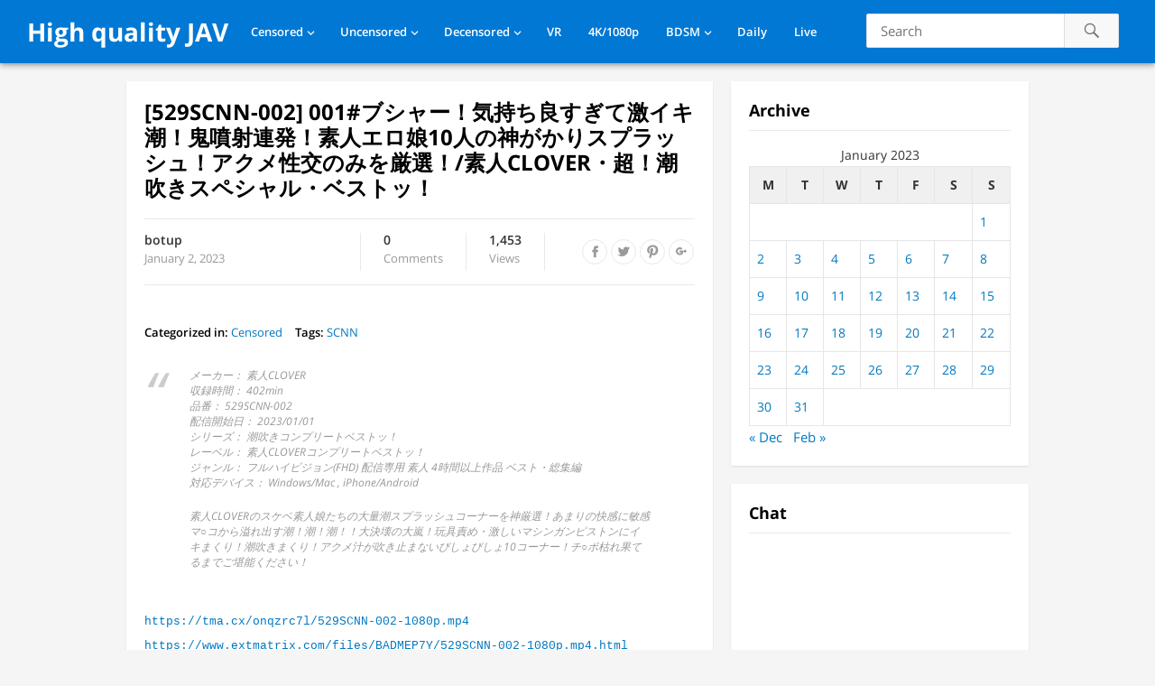

--- FILE ---
content_type: text/html; charset=UTF-8
request_url: https://javfree.me/319016/529scnn-002
body_size: 12150
content:
<!DOCTYPE html>
<html lang="en-US">
<head>
<meta charset="UTF-8">
<meta name="viewport" content="width=device-width, initial-scale=1">
<meta http-equiv="X-UA-Compatible" content="IE=edge">
<meta name="HandheldFriendly" content="true">
<link rel="profile" href="https://gmpg.org/xfn/11">
<!-- Manifest added by SuperPWA - Progressive Web Apps Plugin For WordPress -->
<link rel="manifest" href="/superpwa-manifest.json">
<meta name="theme-color" content="#D5E0EB">
<meta name="mobile-web-app-capable" content="yes">
<meta name="apple-touch-fullscreen" content="yes">
<meta name="apple-mobile-web-app-title" content="High quality JAV">
<meta name="application-name" content="High quality JAV">
<meta name="apple-mobile-web-app-capable" content="yes">
<meta name="apple-mobile-web-app-status-bar-style" content="default">
<link rel="apple-touch-icon"  href="https://javfree.me/icons/android-chrome-192x192.png">
<link rel="apple-touch-icon" sizes="192x192" href="https://javfree.me/icons/android-chrome-192x192.png">
<!-- / SuperPWA.com -->
<title>[529SCNN-002] 001#ブシャー！気持ち良すぎて激イキ潮！鬼噴射連発！素人エロ娘10人の神がかりスプラッシュ！アクメ性交のみを厳選！/素人CLOVER・超！潮吹きスペシャル・ベストッ！ &#8211; High quality JAV</title>
<meta name='robots' content='max-image-preview:large' />
<link rel="alternate" type="application/rss+xml" title="High quality JAV &raquo; Feed" href="https://javfree.me/feed" />
<link rel="alternate" type="application/rss+xml" title="High quality JAV &raquo; Comments Feed" href="https://javfree.me/comments/feed" />
<script type="text/javascript">
/* <![CDATA[ */
window._wpemojiSettings = {"baseUrl":"https:\/\/s.w.org\/images\/core\/emoji\/15.0.3\/72x72\/","ext":".png","svgUrl":"https:\/\/s.w.org\/images\/core\/emoji\/15.0.3\/svg\/","svgExt":".svg","source":{"concatemoji":"https:\/\/javfree.me\/wp-includes\/js\/wp-emoji-release.min.js?ver=6.7-beta1-59159"}};
/*! This file is auto-generated */
!function(i,n){var o,s,e;function c(e){try{var t={supportTests:e,timestamp:(new Date).valueOf()};sessionStorage.setItem(o,JSON.stringify(t))}catch(e){}}function p(e,t,n){e.clearRect(0,0,e.canvas.width,e.canvas.height),e.fillText(t,0,0);var t=new Uint32Array(e.getImageData(0,0,e.canvas.width,e.canvas.height).data),r=(e.clearRect(0,0,e.canvas.width,e.canvas.height),e.fillText(n,0,0),new Uint32Array(e.getImageData(0,0,e.canvas.width,e.canvas.height).data));return t.every(function(e,t){return e===r[t]})}function u(e,t,n){switch(t){case"flag":return n(e,"\ud83c\udff3\ufe0f\u200d\u26a7\ufe0f","\ud83c\udff3\ufe0f\u200b\u26a7\ufe0f")?!1:!n(e,"\ud83c\uddfa\ud83c\uddf3","\ud83c\uddfa\u200b\ud83c\uddf3")&&!n(e,"\ud83c\udff4\udb40\udc67\udb40\udc62\udb40\udc65\udb40\udc6e\udb40\udc67\udb40\udc7f","\ud83c\udff4\u200b\udb40\udc67\u200b\udb40\udc62\u200b\udb40\udc65\u200b\udb40\udc6e\u200b\udb40\udc67\u200b\udb40\udc7f");case"emoji":return!n(e,"\ud83d\udc26\u200d\u2b1b","\ud83d\udc26\u200b\u2b1b")}return!1}function f(e,t,n){var r="undefined"!=typeof WorkerGlobalScope&&self instanceof WorkerGlobalScope?new OffscreenCanvas(300,150):i.createElement("canvas"),a=r.getContext("2d",{willReadFrequently:!0}),o=(a.textBaseline="top",a.font="600 32px Arial",{});return e.forEach(function(e){o[e]=t(a,e,n)}),o}function t(e){var t=i.createElement("script");t.src=e,t.defer=!0,i.head.appendChild(t)}"undefined"!=typeof Promise&&(o="wpEmojiSettingsSupports",s=["flag","emoji"],n.supports={everything:!0,everythingExceptFlag:!0},e=new Promise(function(e){i.addEventListener("DOMContentLoaded",e,{once:!0})}),new Promise(function(t){var n=function(){try{var e=JSON.parse(sessionStorage.getItem(o));if("object"==typeof e&&"number"==typeof e.timestamp&&(new Date).valueOf()<e.timestamp+604800&&"object"==typeof e.supportTests)return e.supportTests}catch(e){}return null}();if(!n){if("undefined"!=typeof Worker&&"undefined"!=typeof OffscreenCanvas&&"undefined"!=typeof URL&&URL.createObjectURL&&"undefined"!=typeof Blob)try{var e="postMessage("+f.toString()+"("+[JSON.stringify(s),u.toString(),p.toString()].join(",")+"));",r=new Blob([e],{type:"text/javascript"}),a=new Worker(URL.createObjectURL(r),{name:"wpTestEmojiSupports"});return void(a.onmessage=function(e){c(n=e.data),a.terminate(),t(n)})}catch(e){}c(n=f(s,u,p))}t(n)}).then(function(e){for(var t in e)n.supports[t]=e[t],n.supports.everything=n.supports.everything&&n.supports[t],"flag"!==t&&(n.supports.everythingExceptFlag=n.supports.everythingExceptFlag&&n.supports[t]);n.supports.everythingExceptFlag=n.supports.everythingExceptFlag&&!n.supports.flag,n.DOMReady=!1,n.readyCallback=function(){n.DOMReady=!0}}).then(function(){return e}).then(function(){var e;n.supports.everything||(n.readyCallback(),(e=n.source||{}).concatemoji?t(e.concatemoji):e.wpemoji&&e.twemoji&&(t(e.twemoji),t(e.wpemoji)))}))}((window,document),window._wpemojiSettings);
/* ]]> */
</script>
<style id='wp-emoji-styles-inline-css' type='text/css'>

	img.wp-smiley, img.emoji {
		display: inline !important;
		border: none !important;
		box-shadow: none !important;
		height: 1em !important;
		width: 1em !important;
		margin: 0 0.07em !important;
		vertical-align: -0.1em !important;
		background: none !important;
		padding: 0 !important;
	}
</style>
<link rel='stylesheet' id='videonow_pro-style-css' href='https://javfree.me/wp-content/themes/videonow-web/style.css?ver=20180523' type='text/css' media='all' />
<link rel='stylesheet' id='genericons-style-css' href='https://javfree.me/wp-content/themes/videonow-web/genericons/genericons/genericons.css?ver=6.7-beta1-59159' type='text/css' media='all' />
<link rel='stylesheet' id='responsive-style-css' href='https://javfree.me/wp-content/themes/videonow-web/responsive.css?ver=20180323' type='text/css' media='all' />
<link rel='stylesheet' id='custom-css-css' href='https://javfree.me/wp-content/plugins/theme-customisations-master/custom/style.css?ver=6.7-beta1-59159' type='text/css' media='all' />
<script type="text/javascript" src="https://javfree.me/wp-includes/js/jquery/jquery.min.js?ver=3.7.1" id="jquery-core-js"></script>
<script type="text/javascript" src="https://javfree.me/wp-includes/js/jquery/jquery-migrate.min.js?ver=3.4.1" id="jquery-migrate-js"></script>
<link rel="https://api.w.org/" href="https://javfree.me/wp-json/" /><link rel="alternate" title="JSON" type="application/json" href="https://javfree.me/wp-json/wp/v2/posts/319016" />
<link rel="canonical" href="https://javfree.me/319016/529scnn-002" />
<link rel='shortlink' href='https://javfree.me/?p=319016' />
<link rel="alternate" title="oEmbed (JSON)" type="application/json+oembed" href="https://javfree.me/wp-json/oembed/1.0/embed?url=https%3A%2F%2Fjavfree.me%2F319016%2F529scnn-002" />
<link rel="alternate" title="oEmbed (XML)" type="text/xml+oembed" href="https://javfree.me/wp-json/oembed/1.0/embed?url=https%3A%2F%2Fjavfree.me%2F319016%2F529scnn-002&#038;format=xml" />
    <link rel="apple-touch-icon" sizes="60x60" href="/icons/apple-touch-icon-60x60.png">
    <link rel="apple-touch-icon" sizes="76x76" href="/icons/apple-touch-icon-76x76.png">
    <link rel="apple-touch-icon" sizes="120x120" href="/icons/apple-touch-icon-120x120.png">
    <link rel="apple-touch-icon" sizes="152x152" href="/icons/apple-touch-icon-152x152.png">
    <link rel="apple-touch-icon" sizes="180x180" href="/icons/apple-touch-icon-180x180.png">
    <link rel="apple-touch-startup-image" href="/icons/android-chrome-512x512.png">
    <meta name="apple-mobile-web-app-status-bar-style" content="black-translucent">

    <link rel="icon" type="image/png" sizes="192x192" href="/icons/android-chrome-192x192.png">
    <link rel="icon" type="image/png" sizes="144x144" href="/icons/android-chrome-144x144.png">
    <link rel="icon" type="image/png" sizes="96x96" href="/icons/android-chrome-96x96.png">
    <link rel="icon" type="image/png" sizes="48x48" href="/icons/android-chrome-48x48.png">
    <link rel="icon" type="image/png" sizes="32x32" href="/icons/favicon-32x32.png">
    <link rel="icon" type="image/png" sizes="16x16" href="/icons/favicon-16x16.png">

    <link rel="manifest" href="/icons/site.webmanifest">
    <link rel="mask-icon" href="/icons/safari-pinned-tab.svg" color="#5bbad5">
    <link rel="shortcut icon" href="/icons/favicon.ico">
    <meta name="msapplication-TileColor" content="#da532c">
    <meta name="msapplication-config" content="/icons/browserconfig.xml">
    <meta name="theme-color" content="#3b5998">
      <meta name="onesignal" content="wordpress-plugin"/>
            <script>

      window.OneSignal = window.OneSignal || [];

      OneSignal.push( function() {
        OneSignal.SERVICE_WORKER_UPDATER_PATH = "OneSignalSDKUpdaterWorker.js.php";
                      OneSignal.SERVICE_WORKER_PATH = "OneSignalSDKWorker.js.php";
                      OneSignal.SERVICE_WORKER_PARAM = { scope: "/" };
        OneSignal.setDefaultNotificationUrl("https://javfree.me");
        var oneSignal_options = {};
        window._oneSignalInitOptions = oneSignal_options;

        oneSignal_options['wordpress'] = true;
oneSignal_options['appId'] = 'c26c4a09-945a-46cc-ae2b-c78776173414';
oneSignal_options['allowLocalhostAsSecureOrigin'] = true;
oneSignal_options['welcomeNotification'] = { };
oneSignal_options['welcomeNotification']['disable'] = true;
oneSignal_options['path'] = "https://javfree.me/wp-content/plugins/onesignal-free-web-push-notifications/sdk_files/";
oneSignal_options['safari_web_id'] = "web.onesignal.auto.3a850f03-75f9-40a0-acb5-2bc8b318c823";
oneSignal_options['persistNotification'] = false;
oneSignal_options['promptOptions'] = { };
oneSignal_options['notifyButton'] = { };
oneSignal_options['notifyButton']['enable'] = true;
oneSignal_options['notifyButton']['position'] = 'bottom-right';
oneSignal_options['notifyButton']['theme'] = 'default';
oneSignal_options['notifyButton']['size'] = 'large';
oneSignal_options['notifyButton']['showCredit'] = false;
                OneSignal.init(window._oneSignalInitOptions);
                      });

      function documentInitOneSignal() {
        var oneSignal_elements = document.getElementsByClassName("OneSignal-prompt");

        var oneSignalLinkClickHandler = function(event) { OneSignal.push(['registerForPushNotifications']); event.preventDefault(); };        for(var i = 0; i < oneSignal_elements.length; i++)
          oneSignal_elements[i].addEventListener('click', oneSignalLinkClickHandler, false);
      }

      if (document.readyState === 'complete') {
           documentInitOneSignal();
      }
      else {
           window.addEventListener("load", function(event){
               documentInitOneSignal();
          });
      }
    </script>
</head>

<body class="post-template-default single single-post postid-319016 single-format-standard group-blog">
<div id="page" class="site">

	<header id="masthead" class="site-header fixed-header">

		<div class="site-branding">

			
			<div class="site-title">
				<h1><a href="https://javfree.me">High quality JAV</a></h1>
			</div><!-- .site-title -->

			
		</div><!-- .site-branding -->

		<nav id="primary-nav" class="main-navigation">

			<div class="menu-nav-container"><ul id="primary-menu" class="sf-menu"><li id="menu-item-114217" class="menu-item menu-item-type-taxonomy menu-item-object-category current-post-ancestor current-menu-parent current-post-parent menu-item-has-children menu-item-114217"><a href="https://javfree.me/category/mosaic" data-instant="true">Censored</a>
<ul class="sub-menu">
	<li id="menu-item-114286" class="menu-item menu-item-type-taxonomy menu-item-object-category menu-item-114286"><a href="https://javfree.me/category/mosaic/prestige-mosaic" data-instant="true">Prestige</a></li>
	<li id="menu-item-114283" class="menu-item menu-item-type-taxonomy menu-item-object-category menu-item-114283"><a href="https://javfree.me/category/mosaic/moodyz-mosaic" data-instant="true">Moodyz</a></li>
	<li id="menu-item-114285" class="menu-item menu-item-type-taxonomy menu-item-object-category menu-item-114285"><a href="https://javfree.me/category/mosaic/s1" data-instant="true">S1</a></li>
	<li id="menu-item-114284" class="menu-item menu-item-type-taxonomy menu-item-object-category menu-item-114284"><a href="https://javfree.me/category/mosaic/sod" data-instant="true">SOD</a></li>
	<li id="menu-item-115117" class="menu-item menu-item-type-taxonomy menu-item-object-category menu-item-115117"><a href="https://javfree.me/category/mosaic/fitch" data-instant="true">Fitch</a></li>
	<li id="menu-item-114287" class="menu-item menu-item-type-taxonomy menu-item-object-category menu-item-114287"><a href="https://javfree.me/category/mosaic/madonna" data-instant="true">Madonna</a></li>
	<li id="menu-item-115116" class="menu-item menu-item-type-taxonomy menu-item-object-category menu-item-115116"><a href="https://javfree.me/category/mosaic/maxing" data-instant="true">Maxing</a></li>
	<li id="menu-item-114265" class="menu-item menu-item-type-taxonomy menu-item-object-category menu-item-114265"><a href="https://javfree.me/category/mosaic/e-body" data-instant="true">E-Body</a></li>
	<li id="menu-item-114290" class="menu-item menu-item-type-taxonomy menu-item-object-category menu-item-114290"><a href="https://javfree.me/category/mosaic/ideapocket" data-instant="true">IdeaPocket</a></li>
	<li id="menu-item-117079" class="menu-item menu-item-type-taxonomy menu-item-object-category menu-item-117079"><a href="https://javfree.me/category/mosaic/venus" data-instant="true">VENUS</a></li>
</ul>
</li>
<li id="menu-item-114218" class="menu-item menu-item-type-taxonomy menu-item-object-category menu-item-has-children menu-item-114218"><a href="https://javfree.me/category/avi" data-instant="true">Uncensored</a>
<ul class="sub-menu">
	<li id="menu-item-228298" class="menu-item menu-item-type-taxonomy menu-item-object-category menu-item-228298"><a href="https://javfree.me/category/avi/fc2" data-instant="true">FC2</a></li>
	<li id="menu-item-114288" class="menu-item menu-item-type-taxonomy menu-item-object-category menu-item-114288"><a href="https://javfree.me/category/avi/caribbeancom" data-instant="true">Caribbeancom</a></li>
	<li id="menu-item-114289" class="menu-item menu-item-type-taxonomy menu-item-object-category menu-item-114289"><a href="https://javfree.me/category/avi/1pondo" data-instant="true">1pondo</a></li>
	<li id="menu-item-114522" class="menu-item menu-item-type-taxonomy menu-item-object-category menu-item-114522"><a href="https://javfree.me/category/avi/heyzo" data-instant="true">Heyzo</a></li>
	<li id="menu-item-114292" class="menu-item menu-item-type-taxonomy menu-item-object-category menu-item-114292"><a href="https://javfree.me/category/avi/10musume-avi" data-instant="true">10musume</a></li>
</ul>
</li>
<li id="menu-item-228902" class="menu-item menu-item-type-taxonomy menu-item-object-category menu-item-has-children menu-item-228902"><a href="https://javfree.me/category/demosaic" data-instant="true">Decensored</a>
<ul class="sub-menu">
	<li id="menu-item-228819" class="menu-item menu-item-type-taxonomy menu-item-object-category menu-item-228819"><a href="https://javfree.me/category/leaked" data-instant="true">Leaked</a></li>
</ul>
</li>
<li id="menu-item-227751" class="menu-item menu-item-type-taxonomy menu-item-object-category menu-item-227751"><a href="https://javfree.me/category/vr" data-instant="true">VR</a></li>
<li id="menu-item-114219" class="menu-item menu-item-type-taxonomy menu-item-object-category menu-item-114219"><a href="https://javfree.me/category/4k1080p" data-instant="true">4K/1080p</a></li>
<li id="menu-item-114253" class="menu-item menu-item-type-taxonomy menu-item-object-category menu-item-has-children menu-item-114253"><a href="https://javfree.me/category/sm" data-instant="true">BDSM</a>
<ul class="sub-menu">
	<li id="menu-item-114254" class="menu-item menu-item-type-taxonomy menu-item-object-category menu-item-114254"><a href="https://javfree.me/category/sm/art" data-instant="true">Art Video</a></li>
	<li id="menu-item-114255" class="menu-item menu-item-type-taxonomy menu-item-object-category menu-item-114255"><a href="https://javfree.me/category/sm/babyentertainment" data-instant="true">BabyEntertainment</a></li>
</ul>
</li>
<li id="menu-item-152391" class="menu-item menu-item-type-post_type menu-item-object-page menu-item-152391"><a href="https://javfree.me/daily-released" data-instant="true">Daily</a></li>
<li id="menu-item-323896" class="menu-item menu-item-type-custom menu-item-object-custom menu-item-323896"><a href="https://live.javfree.me/girls/asian" data-instant="true">Live</a></li>
</ul></div>
		</nav><!-- #primary-nav -->

		<div id="slick-mobile-menu"></div>		

		
			<span class="search-icon">
				<span class="genericon genericon-search"></span>
				<span class="genericon genericon-close"></span>			
			</span>
				
			<div class="header-search">
<form id="searchform" method="get"
      action="https://javfree.me/search/"
      onsubmit="event.preventDefault(); var q=this.querySelector('.search-input').value.trim(); if(q){ window.location.href='https://javfree.me/search/'+encodeURIComponent(q); }">
    <input type="search" name="s" class="search-input" placeholder="Search" autocomplete="off">
    <button type="submit" class="search-submit"><span class="genericon genericon-search"></span></button>
</form>
			</div><!-- .header-search -->

		
	</header><!-- #masthead -->

	
		<div id="start">
		</div>
		
	
	
	<div id="content" class="site-content clear">


	<div id="primary" class="content-area">
		<main id="main" class="site-main" >

		
<article id="post-319016" class="post-319016 post type-post status-publish format-standard hentry category-mosaic tag-scnn">
	<header class="entry-header">
		<h1 class="entry-title">[529SCNN-002] 001#ブシャー！気持ち良すぎて激イキ潮！鬼噴射連発！素人エロ娘10人の神がかりスプラッシュ！アクメ性交のみを厳選！/素人CLOVER・超！潮吹きスペシャル・ベストッ！</h1>
		<div class="entry-meta clear">

			<span class="post-author">
				<a href="https://javfree.me/author/botup"></a>
				<strong><a href="https://javfree.me/author/botup" title="Posts by botup" rel="author">botup</a></strong>
				January 2, 2023					
			</span><!-- .post-author -->

			<span class="post-comment">
				<a href="https://javfree.me/319016/529scnn-002#respond"><strong>0</strong>Comments</a>
			</span><!-- .post-comment -->

			<span class="post-view">
				<span class="view-count">1,451</span> Views			</span><!-- .post-view -->

			<span class="entry-share">
				<a class="icon-facebook" href="https://www.facebook.com/sharer/sharer.php?u=https%3A%2F%2Fjavfree.me%2F319016%2F529scnn-002" title="Share on Facebook" target="_blank"><span class="genericon genericon-facebook-alt"></span></a>
				<a class="icon-twitter" href="https://twitter.com/intent/tweet?text=%5B529SCNN-002%5D+001%23%E3%83%96%E3%82%B7%E3%83%A3%E3%83%BC%EF%BC%81%E6%B0%97%E6%8C%81%E3%81%A1%E8%89%AF%E3%81%99%E3%81%8E%E3%81%A6%E6%BF%80%E3%82%A4%E3%82%AD%E6%BD%AE%EF%BC%81%E9%AC%BC%E5%99%B4%E5%B0%84%E9%80%A3%E7%99%BA%EF%BC%81%E7%B4%A0%E4%BA%BA%E3%82%A8%E3%83%AD%E5%A8%9810%E4%BA%BA%E3%81%AE%E7%A5%9E%E3%81%8C%E3%81%8B%E3%82%8A%E3%82%B9%E3%83%97%E3%83%A9%E3%83%83%E3%82%B7%E3%83%A5%EF%BC%81%E3%82%A2%E3%82%AF%E3%83%A1%E6%80%A7%E4%BA%A4%E3%81%AE%E3%81%BF%E3%82%92%E5%8E%B3%E9%81%B8%EF%BC%81%2F%E7%B4%A0%E4%BA%BACLOVER%E3%83%BB%E8%B6%85%EF%BC%81%E6%BD%AE%E5%90%B9%E3%81%8D%E3%82%B9%E3%83%9A%E3%82%B7%E3%83%A3%E3%83%AB%E3%83%BB%E3%83%99%E3%82%B9%E3%83%88%E3%83%83%EF%BC%81&amp;url=https%3A%2F%2Fjavfree.me%2F319016%2F529scnn-002"  title="Share on Twitter" target="_blank"><span class="genericon genericon-twitter"></span></a>
				<a class="icon-pinterest" href="https://pinterest.com/pin/create/button/?url=https%3A%2F%2Fjavfree.me%2F319016%2F529scnn-002&amp;media=" title="Share on Pinterest" target="_blank"><span class="genericon genericon-pinterest"></span></a>
				<a class="icon-google-plus" href="https://plus.google.com/share?url=https%3A%2F%2Fjavfree.me%2F319016%2F529scnn-002" title="Share on Google+" target="_blank"><span class="genericon genericon-googleplus-alt"></span></a>
			</span><!-- .entry-share -->

		</div><!-- .entry-meta -->

			</header><!-- .entry-header -->
	<div class="addthis_inline_share_toolbox"></div><br />
	<div data-instant class="entry-tags">
		<span><strong>Categorized in:</strong> <a href="https://javfree.me/category/mosaic" rel="category tag">Censored</a></span>		<span><strong>Tags:</strong> <a href="https://javfree.me/tag/scnn" rel="tag">SCNN</a></span>	</div><!-- .entry-tags -->
	<br>
	<div class="entry-content">
		<blockquote><p>メーカー： 素人CLOVER<br />
収録時間： 402min<br />
品番： 529SCNN-002<br />
配信開始日： 2023/01/01<br />
シリーズ： 潮吹きコンプリートベストッ！<br />
レーベル： 素人CLOVERコンプリートベストッ！<br />
ジャンル： フルハイビジョン(FHD) 配信専用 素人 4時間以上作品 ベスト・総集編<br />
対応デバイス： Windows/Mac , iPhone/Android</p>
<p>素人CLOVERのスケベ素人娘たちの大量潮スプラッシュコーナーを神厳選！あまりの快感に敏感マ○コから溢れ出す潮！潮！潮！！大決壊の大嵐！玩具責め・激しいマシンガンピストンにイキまくり！潮吹きまくり！アクメ汁が吹き止まないびしょびしょ10コーナー！チ○ポ枯れ果てるまでご堪能ください！</p>
</blockquote>
<a href="https://tma.cx/onqzrc7l/529SCNN-002-1080p.mp4" target="_blank">https://tma.cx/onqzrc7l/529SCNN-002-1080p.mp4</a><br /><a href="https://www.extmatrix.com/files/BADMEP7Y/529SCNN-002-1080p.mp4.html" target="_blank">https://www.extmatrix.com/files/BADMEP7Y/529SCNN-002-1080p.mp4.html</a><br /><br />
<p><img decoding="async" src="https://cf.javfree.me/HLIC/529SCNN-002.jpg"><br />
<img decoding="async" src="https://cf.javfree.me/HLIC/529SCNN-002-1080p.jpeg"><br />
<img decoding="async" src="https://cf.javfree.me/HLIC/529SCNN-002-0.jpg"><br />
<img decoding="async" src="https://cf.javfree.me/HLIC/529SCNN-002-1.jpg"><br />
<img decoding="async" src="https://cf.javfree.me/HLIC/529SCNN-002-2.jpg"><br />
<img decoding="async" src="https://cf.javfree.me/HLIC/529SCNN-002-3.jpg"><br />
<img decoding="async" src="https://cf.javfree.me/HLIC/529SCNN-002-4.jpg"><br />
<img decoding="async" src="https://cf.javfree.me/HLIC/529SCNN-002-5.jpg"><br />
<img decoding="async" src="https://cf.javfree.me/HLIC/529SCNN-002-6.jpg"><br />
<img decoding="async" src="https://cf.javfree.me/HLIC/529SCNN-002-7.jpg"><br />
<img decoding="async" src="https://cf.javfree.me/HLIC/529SCNN-002-8.jpg"><br />
<img decoding="async" src="https://cf.javfree.me/HLIC/529SCNN-002-9.jpg"><br />
<img decoding="async" src="https://cf.javfree.me/HLIC/529SCNN-002-10.jpg"><br />
<img decoding="async" src="https://cf.javfree.me/HLIC/529SCNN-002-11.jpg"><br />
<img decoding="async" src="https://cf.javfree.me/HLIC/529SCNN-002-12.jpg"><br />
<img decoding="async" src="https://cf.javfree.me/HLIC/529SCNN-002-13.jpg"><br />
<img decoding="async" src="https://cf.javfree.me/HLIC/529SCNN-002-14.jpg"><br />
<img decoding="async" src="https://cf.javfree.me/HLIC/529SCNN-002-15.jpg"><br />
<img decoding="async" src="https://cf.javfree.me/HLIC/529SCNN-002-16.jpg"><br />
<img decoding="async" src="https://cf.javfree.me/HLIC/529SCNN-002-17.jpg"><br />
<img decoding="async" src="https://cf.javfree.me/HLIC/529SCNN-002-18.jpg"></p>
	</div><!-- .entry-content -->

</article><!-- #post-## -->


		<div class="content-block entry-related clear">
			<h3>You might like <button href="javascript:void(0);" onclick="refresh_related();" rel="nofollow"><span class="genericon genericon-refresh" style="float: right;font-size: 26px;"></span></button></h3>
			<div class="related-loop clear" id="id-related-loop">
														<div class="hentry">
						<a class="thumbnail-link" href="https://javfree.me/35021/mild-811">
							<div class="thumbnail-wrap">
								<img src="//cf.javfree.me/cover/320x216/MILD-811.jpg" alt="" />									
							</div>
						</a>				
						<h2 class="entry-title"><a href="https://javfree.me/35021/mild-811">[MILD-811] 男を虜にするオッパイ◆ 星宮あい</a></h2>
						<div class="entry-meta">
							<span class="entry-views"><span class="view-count">2,672</span> Views</span>
						</div>
					</div><!-- .grid -->
														<div class="hentry">
						<a class="thumbnail-link" href="https://javfree.me/66636/mvsd-249">
							<div class="thumbnail-wrap">
								<img src="//cf.javfree.me/cover/320x216/MVSD-249.jpg" alt="" />									
							</div>
						</a>				
						<h2 class="entry-title"><a href="https://javfree.me/66636/mvsd-249">[MVSD-249] 超イキまくり！3穴中出しゴックン乱交 高梨あゆみ</a></h2>
						<div class="entry-meta">
							<span class="entry-views"><span class="view-count">3,469</span> Views</span>
						</div>
					</div><!-- .grid -->
														<div class="hentry last">
						<a class="thumbnail-link" href="https://javfree.me/196482/juvr-075">
							<div class="thumbnail-wrap">
								<img src="//cf.javfree.me/cover/320x216/JUVR-075.jpg" alt="" />									
							</div>
						</a>				
						<h2 class="entry-title"><a href="https://javfree.me/196482/juvr-075">[JUVR-075] 【VR】千円カットで髪だけでなく悶々とした僕の股間もスッキリさせてくれる人妻美容師あいさん 向井藍</a></h2>
						<div class="entry-meta">
							<span class="entry-views"><span class="view-count">4,240</span> Views</span>
						</div>
					</div><!-- .grid -->
														<div class="hentry">
						<a class="thumbnail-link" href="https://javfree.me/86809/pgd-849">
							<div class="thumbnail-wrap">
								<img src="//cf.javfree.me/cover/320x216/PGD-849.jpg" alt="" />									
							</div>
						</a>				
						<h2 class="entry-title"><a href="https://javfree.me/86809/pgd-849">[PGD-849] 女子大生とおじさんのイキまくり中出し共同生活 長谷川モニカ</a></h2>
						<div class="entry-meta">
							<span class="entry-views"><span class="view-count">4,513</span> Views</span>
						</div>
					</div><!-- .grid -->
														<div class="hentry">
						<a class="thumbnail-link" href="https://javfree.me/425090/fc2-ppv-4784167">
							<div class="thumbnail-wrap">
								<img src="//cf.javfree.me/cover/320x216/FC2-PPV-4784167.jpg" alt="" />									
							</div>
						</a>				
						<h2 class="entry-title"><a href="https://javfree.me/425090/fc2-ppv-4784167">FC2 PPV 4784167 ※数量限定ワンコイン※【素人個撮】**sjzspyxxs  参加者全員狂ってる。妊娠確実！！巨乳制服美女が衝撃の特濃集団SEX！！８人プレイ！！</a></h2>
						<div class="entry-meta">
							<span class="entry-views"><span class="view-count">1,144</span> Views</span>
						</div>
					</div><!-- .grid -->
														<div class="hentry last">
						<a class="thumbnail-link" href="https://javfree.me/160137/hey-111">
							<div class="thumbnail-wrap">
								<span class="tag-con tag-con-top">4K</span><img src="//cf.javfree.me/cover/320x216/HEY-111.jpg" alt="" />									
							</div>
						</a>				
						<h2 class="entry-title"><a href="https://javfree.me/160137/hey-111">[HEY-111] 他人妻味 : 彩波有紀</a></h2>
						<div class="entry-meta">
							<span class="entry-views"><span class="view-count">8,233</span> Views</span>
						</div>
					</div><!-- .grid -->
							</div><!-- .related-posts -->
		</div><!-- .content-block entry-related -->

	
		</main><!-- #main -->
	</div><!-- #primary -->


<aside id="secondary" class="widget-area sidebar">
	
	<section id="calendar-2" class="widget widget_calendar" data-instant><h2 class="widget-title">Archive</h2><div id="calendar_wrap" class="calendar_wrap"><table id="wp-calendar" class="wp-calendar-table">
	<caption>January 2023</caption>
	<thead>
	<tr>
		<th scope="col" title="Monday">M</th>
		<th scope="col" title="Tuesday">T</th>
		<th scope="col" title="Wednesday">W</th>
		<th scope="col" title="Thursday">T</th>
		<th scope="col" title="Friday">F</th>
		<th scope="col" title="Saturday">S</th>
		<th scope="col" title="Sunday">S</th>
	</tr>
	</thead>
	<tbody>
	<tr>
		<td colspan="6" class="pad">&nbsp;</td><td><a href="https://javfree.me/date/2023/01/01" aria-label="Posts published on January 1, 2023">1</a></td>
	</tr>
	<tr>
		<td><a href="https://javfree.me/date/2023/01/02" aria-label="Posts published on January 2, 2023">2</a></td><td><a href="https://javfree.me/date/2023/01/03" aria-label="Posts published on January 3, 2023">3</a></td><td><a href="https://javfree.me/date/2023/01/04" aria-label="Posts published on January 4, 2023">4</a></td><td><a href="https://javfree.me/date/2023/01/05" aria-label="Posts published on January 5, 2023">5</a></td><td><a href="https://javfree.me/date/2023/01/06" aria-label="Posts published on January 6, 2023">6</a></td><td><a href="https://javfree.me/date/2023/01/07" aria-label="Posts published on January 7, 2023">7</a></td><td><a href="https://javfree.me/date/2023/01/08" aria-label="Posts published on January 8, 2023">8</a></td>
	</tr>
	<tr>
		<td><a href="https://javfree.me/date/2023/01/09" aria-label="Posts published on January 9, 2023">9</a></td><td><a href="https://javfree.me/date/2023/01/10" aria-label="Posts published on January 10, 2023">10</a></td><td><a href="https://javfree.me/date/2023/01/11" aria-label="Posts published on January 11, 2023">11</a></td><td><a href="https://javfree.me/date/2023/01/12" aria-label="Posts published on January 12, 2023">12</a></td><td><a href="https://javfree.me/date/2023/01/13" aria-label="Posts published on January 13, 2023">13</a></td><td><a href="https://javfree.me/date/2023/01/14" aria-label="Posts published on January 14, 2023">14</a></td><td><a href="https://javfree.me/date/2023/01/15" aria-label="Posts published on January 15, 2023">15</a></td>
	</tr>
	<tr>
		<td><a href="https://javfree.me/date/2023/01/16" aria-label="Posts published on January 16, 2023">16</a></td><td><a href="https://javfree.me/date/2023/01/17" aria-label="Posts published on January 17, 2023">17</a></td><td><a href="https://javfree.me/date/2023/01/18" aria-label="Posts published on January 18, 2023">18</a></td><td><a href="https://javfree.me/date/2023/01/19" aria-label="Posts published on January 19, 2023">19</a></td><td><a href="https://javfree.me/date/2023/01/20" aria-label="Posts published on January 20, 2023">20</a></td><td><a href="https://javfree.me/date/2023/01/21" aria-label="Posts published on January 21, 2023">21</a></td><td><a href="https://javfree.me/date/2023/01/22" aria-label="Posts published on January 22, 2023">22</a></td>
	</tr>
	<tr>
		<td><a href="https://javfree.me/date/2023/01/23" aria-label="Posts published on January 23, 2023">23</a></td><td><a href="https://javfree.me/date/2023/01/24" aria-label="Posts published on January 24, 2023">24</a></td><td><a href="https://javfree.me/date/2023/01/25" aria-label="Posts published on January 25, 2023">25</a></td><td><a href="https://javfree.me/date/2023/01/26" aria-label="Posts published on January 26, 2023">26</a></td><td><a href="https://javfree.me/date/2023/01/27" aria-label="Posts published on January 27, 2023">27</a></td><td><a href="https://javfree.me/date/2023/01/28" aria-label="Posts published on January 28, 2023">28</a></td><td><a href="https://javfree.me/date/2023/01/29" aria-label="Posts published on January 29, 2023">29</a></td>
	</tr>
	<tr>
		<td><a href="https://javfree.me/date/2023/01/30" aria-label="Posts published on January 30, 2023">30</a></td><td><a href="https://javfree.me/date/2023/01/31" aria-label="Posts published on January 31, 2023">31</a></td>
		<td class="pad" colspan="5">&nbsp;</td>
	</tr>
	</tbody>
	</table><nav aria-label="Previous and next months" class="wp-calendar-nav">
		<span class="wp-calendar-nav-prev"><a href="https://javfree.me/date/2022/12">&laquo; Dec</a></span>
		<span class="pad">&nbsp;</span>
		<span class="wp-calendar-nav-next"><a href="https://javfree.me/date/2023/02">Feb &raquo;</a></span>
	</nav></div></section><section id="text-2" class="widget widget_text" data-instant><h2 class="widget-title">Chat</h2>			<div class="textwidget"><div id="cboxwrap"></div>

<script>
/*
*	Cbox dynamic loader v.2
*/
(function () {
	var showByDefault = true;
	var cboxContainer = document.getElementById("cboxwrap");
	var cboxToggleButton = document.getElementById("cboxbutton");
	var buttonStringOpen = "Open Cbox";
	var buttonStringClose = "Close Cbox";
	var lsKey = "cbox:isOpen";

	var cboxHTML = '<!-- BEGIN CBOX - www.cbox.ws - v4.3 -->'
	+'<div id="cboxdiv" style="position: relative; margin: 0 auto; width: 100%; font-size: 0; line-height: 0;">'
	+'<div style="position: relative; height: 325px; overflow: auto; overflow-y: auto; -webkit-overflow-scrolling: touch; border: 0px solid;"><iframe src="https://www4.cbox.ws/box/?boxid=3973960&boxtag=tt8wem&sec=main" marginheight="0" marginwidth="0" frameborder="0" width="100%" height="100%" scrolling="auto" allowtransparency="yes" name="cboxmain4-3973960" id="cboxmain4-3973960"></iframe></div>'
	+'<div style="position: relative; height: 75px; overflow: hidden; border: 0px solid; border-top: 0px;"><iframe src="https://www4.cbox.ws/box/?boxid=3973960&boxtag=tt8wem&sec=form" allow="autoplay" marginheight="0" marginwidth="0" frameborder="0" width="100%" height="100%" scrolling="no" allowtransparency="yes" name="cboxform4-3973960" id="cboxform4-3973960"></iframe></div>'
	+'</div>'
	+'<!-- END CBOX -->';

	var htmlInjected = false;
	var isVisible = false;
	var toggleCbox = function (show) {
		
		if (!show) {
			cboxContainer.style.display = "none";
			if (cboxToggleButton) {
				cboxToggleButton.innerHTML = buttonStringOpen;
			}
			
		}
		else {
			cboxContainer.style.display = "block";
			if (cboxToggleButton) {
				cboxToggleButton.innerHTML = buttonStringClose;
			}
		}
		
		if (show && !htmlInjected) {
			cboxContainer.innerHTML = cboxHTML;
			htmlInjected = true;
		}
		
		isVisible = show;
	}

	if (localStorage && lsKey && typeof localStorage.getItem(lsKey) === "string") {
		toggleCbox((localStorage.getItem(lsKey) === "yes"));
	}
	else {
		toggleCbox(showByDefault);
	}

	if (cboxToggleButton) {
		cboxToggleButton.onclick = function () {
			toggleCbox(!isVisible);
			
			if (localStorage && lsKey) {
				localStorage.setItem(lsKey, isVisible ? "yes" : "no");
			}
		}
	}
})();

</script>	</div>
		</section><section id="videonow_pro-random-2" class="widget widget-videonow_pro-random widget_posts_thumbnail" data-instant><h2 class="widget-title">Random Posts</h2><ul><li class="clear"><a href="https://javfree.me/160125/hez-053" rel="bookmark"><div class="thumbnail-wrap"><img src="//cf.javfree.me/cover/100x66/HEZ-053.jpg" alt="" /></div></a><div class="entry-wrap"><a href="https://javfree.me/160125/hez-053" rel="bookmark">[HD][HEZ-053] 「私って最低の母親ね・・」夫以外のち○こを拒めないむっちりエロい身体のビッチお母さん15名4時間PARADISE2</a><div class="entry-meta"><span class="view-count">4,308</span> Views</div></div></li><li class="clear"><a href="https://javfree.me/371150/jjbk-067" rel="bookmark"><div class="thumbnail-wrap"><img src="//cf.javfree.me/cover/100x66/JJBK-067.jpg" alt="" /></div></a><div class="entry-wrap"><a href="https://javfree.me/371150/jjbk-067" rel="bookmark">[JJBK-067] 熟女限定 熟女が部屋にやって来た お持ち帰り盗撮 そのままAV発売へ65 2人の爆乳妻に金玉がカラになるまで精子を吸われた編 愛子さん/Gカップ/33才/ザーメンを吸いつくすバリキャリ妻 千恵巳さん/Hカップ/35才/若い金玉をカラにするテクニシャン妻</a><div class="entry-meta"><span class="view-count">1,101</span> Views</div></div></li><li class="clear"><a href="https://javfree.me/407487/royd-231" rel="bookmark"><div class="thumbnail-wrap"><img src="//cf.javfree.me/cover/100x66/ROYD-231.jpg" alt="" /></div></a><div class="entry-wrap"><a href="https://javfree.me/407487/royd-231" rel="bookmark">[ROYD-231] 別れたいのに…家事も仕事もしないクズ彼氏のチ〇ポが超ドストライク…絶対生中で抜け出せない子宮くちゃめろ好きピ沼 鳳みゆ</a><div class="entry-meta"><span class="view-count">5,766</span> Views</div></div></li><li class="clear"><a href="https://javfree.me/365846/ddk-229" rel="bookmark"><div class="thumbnail-wrap"><img src="//cf.javfree.me/cover/100x66/DDK-229.jpg" alt="" /></div></a><div class="entry-wrap"><a href="https://javfree.me/365846/ddk-229" rel="bookmark">[DDK-229] 人格崩壊オナホール加工 IN監禁病棟 園田ひなの</a><div class="entry-meta"><span class="view-count">1,726</span> Views</div></div></li><li class="clear"><a href="https://javfree.me/359945/753jim-026" rel="bookmark"><div class="thumbnail-wrap"><img src="//cf.javfree.me/cover/100x66/753JIM-026.jpg" alt="" /></div></a><div class="entry-wrap"><a href="https://javfree.me/359945/753jim-026" rel="bookmark">[753JIM-026] ●●れたおばさん</a><div class="entry-meta"><span class="view-count">902</span> Views</div></div></li><li class="clear"><a href="https://javfree.me/269794/heyzo-0410" rel="bookmark"><div class="thumbnail-wrap"><img src="//cf.javfree.me/cover/100x66/heyzo_hd_0410_full.jpg" alt="" /></div></a><div class="entry-wrap"><a href="https://javfree.me/269794/heyzo-0410" rel="bookmark">Heyzo 0410 児島奈央 アフター6～清楚系OLの淫らな欲望～</a><div class="entry-meta"><span class="view-count">6,997</span> Views</div></div></li></ul></section></aside><!-- #secondary -->

	</div><!-- #content .site-content -->
	
	
	<footer id="colophon" class="site-footer clear">

		
		
		<div id="site-bottom">

			<div class="container clear">

				<div class="site-info">

					α <a href="https://avsaki.com">saki</a>
				</div><!-- .site-info -->

				<div class="footer-nav">
					<div class="menu-nav-container"><ul id="footer-menu" class="footer-menu"><li class="menu-item menu-item-type-taxonomy menu-item-object-category current-post-ancestor current-menu-parent current-post-parent menu-item-has-children menu-item-114217"><a href="https://javfree.me/category/mosaic" data-instant="true">Censored</a>
<ul class="sub-menu">
	<li class="menu-item menu-item-type-taxonomy menu-item-object-category menu-item-114286"><a href="https://javfree.me/category/mosaic/prestige-mosaic" data-instant="true">Prestige</a></li>
	<li class="menu-item menu-item-type-taxonomy menu-item-object-category menu-item-114283"><a href="https://javfree.me/category/mosaic/moodyz-mosaic" data-instant="true">Moodyz</a></li>
	<li class="menu-item menu-item-type-taxonomy menu-item-object-category menu-item-114285"><a href="https://javfree.me/category/mosaic/s1" data-instant="true">S1</a></li>
	<li class="menu-item menu-item-type-taxonomy menu-item-object-category menu-item-114284"><a href="https://javfree.me/category/mosaic/sod" data-instant="true">SOD</a></li>
	<li class="menu-item menu-item-type-taxonomy menu-item-object-category menu-item-115117"><a href="https://javfree.me/category/mosaic/fitch" data-instant="true">Fitch</a></li>
	<li class="menu-item menu-item-type-taxonomy menu-item-object-category menu-item-114287"><a href="https://javfree.me/category/mosaic/madonna" data-instant="true">Madonna</a></li>
	<li class="menu-item menu-item-type-taxonomy menu-item-object-category menu-item-115116"><a href="https://javfree.me/category/mosaic/maxing" data-instant="true">Maxing</a></li>
	<li class="menu-item menu-item-type-taxonomy menu-item-object-category menu-item-114265"><a href="https://javfree.me/category/mosaic/e-body" data-instant="true">E-Body</a></li>
	<li class="menu-item menu-item-type-taxonomy menu-item-object-category menu-item-114290"><a href="https://javfree.me/category/mosaic/ideapocket" data-instant="true">IdeaPocket</a></li>
	<li class="menu-item menu-item-type-taxonomy menu-item-object-category menu-item-117079"><a href="https://javfree.me/category/mosaic/venus" data-instant="true">VENUS</a></li>
</ul>
</li>
<li class="menu-item menu-item-type-taxonomy menu-item-object-category menu-item-has-children menu-item-114218"><a href="https://javfree.me/category/avi" data-instant="true">Uncensored</a>
<ul class="sub-menu">
	<li class="menu-item menu-item-type-taxonomy menu-item-object-category menu-item-228298"><a href="https://javfree.me/category/avi/fc2" data-instant="true">FC2</a></li>
	<li class="menu-item menu-item-type-taxonomy menu-item-object-category menu-item-114288"><a href="https://javfree.me/category/avi/caribbeancom" data-instant="true">Caribbeancom</a></li>
	<li class="menu-item menu-item-type-taxonomy menu-item-object-category menu-item-114289"><a href="https://javfree.me/category/avi/1pondo" data-instant="true">1pondo</a></li>
	<li class="menu-item menu-item-type-taxonomy menu-item-object-category menu-item-114522"><a href="https://javfree.me/category/avi/heyzo" data-instant="true">Heyzo</a></li>
	<li class="menu-item menu-item-type-taxonomy menu-item-object-category menu-item-114292"><a href="https://javfree.me/category/avi/10musume-avi" data-instant="true">10musume</a></li>
</ul>
</li>
<li class="menu-item menu-item-type-taxonomy menu-item-object-category menu-item-has-children menu-item-228902"><a href="https://javfree.me/category/demosaic" data-instant="true">Decensored</a>
<ul class="sub-menu">
	<li class="menu-item menu-item-type-taxonomy menu-item-object-category menu-item-228819"><a href="https://javfree.me/category/leaked" data-instant="true">Leaked</a></li>
</ul>
</li>
<li class="menu-item menu-item-type-taxonomy menu-item-object-category menu-item-227751"><a href="https://javfree.me/category/vr" data-instant="true">VR</a></li>
<li class="menu-item menu-item-type-taxonomy menu-item-object-category menu-item-114219"><a href="https://javfree.me/category/4k1080p" data-instant="true">4K/1080p</a></li>
<li class="menu-item menu-item-type-taxonomy menu-item-object-category menu-item-has-children menu-item-114253"><a href="https://javfree.me/category/sm" data-instant="true">BDSM</a>
<ul class="sub-menu">
	<li class="menu-item menu-item-type-taxonomy menu-item-object-category menu-item-114254"><a href="https://javfree.me/category/sm/art" data-instant="true">Art Video</a></li>
	<li class="menu-item menu-item-type-taxonomy menu-item-object-category menu-item-114255"><a href="https://javfree.me/category/sm/babyentertainment" data-instant="true">BabyEntertainment</a></li>
</ul>
</li>
<li class="menu-item menu-item-type-post_type menu-item-object-page menu-item-152391"><a href="https://javfree.me/daily-released" data-instant="true">Daily</a></li>
<li class="menu-item menu-item-type-custom menu-item-object-custom menu-item-323896"><a href="https://live.javfree.me/girls/asian" data-instant="true">Live</a></li>
</ul></div>					
				</div><!-- .footer-nav -->

			</div><!-- .container -->	

		</div>
		<!-- #site-bottom -->
							
	</footer><!-- #colophon -->
</div><!-- #page -->

<script type="module" src="https://javfree.me/wp-content/plugins/instant-page/instantpage.js?ver=5.7.0" id="instantpage-js"></script>
<script type="text/javascript" id="superpwa-register-sw-js-extra">
/* <![CDATA[ */
var superpwa_sw = {"url":"\/OneSignalSDKWorker.js.php?2.2.13","disable_addtohome":"0","enableOnDesktop":"","offline_message":"1","offline_message_txt":"You are currently offline."};
/* ]]> */
</script>
<script type="text/javascript" src="https://javfree.me/wp-content/plugins/super-progressive-web-apps/public/js/register-sw.js?ver=2.2.31" id="superpwa-register-sw-js"></script>
<script type="text/javascript" id="superpwa_ptrfp_lib_script-js-extra">
/* <![CDATA[ */
var superpwa_ptr_obj = {"instrPullToRefresh":"Pull down to refresh","instrReleaseToRefresh":"Release to refresh","instrRefreshing":"Refreshing","instrptr_font_size":"0.85em","instrptr_font_color":"rgba(0, 0, 0, 0.3)"};
/* ]]> */
</script>
<script type="text/javascript" src="https://javfree.me/wp-content/plugins/super-progressive-web-apps/admin/js/superpwa-ptr-lib.min.js?ver=2.2.31" id="superpwa_ptrfp_lib_script-js"></script>
<script type="text/javascript" src="https://javfree.me/wp-content/themes/videonow-web/assets/js/superfish.js?ver=6.7-beta1-59159" id="superfish-js"></script>
<script type="text/javascript" src="https://javfree.me/wp-content/themes/videonow-web/assets/js/jquery.slicknav.min.js?ver=6.7-beta1-59159" id="slicknav-js"></script>
<script type="text/javascript" src="https://javfree.me/wp-content/themes/videonow-web/assets/js/modernizr.min.js?ver=6.7-beta1-59159" id="modernizr-js"></script>
<script type="text/javascript" src="https://javfree.me/wp-content/themes/videonow-web/assets/js/html5.js?ver=6.7-beta1-59159" id="html5-js"></script>
<script type="text/javascript" src="https://javfree.me/wp-content/themes/videonow-web/assets/js/jquery.fitvids.js?ver=6.7-beta1-59159" id="fitvids-js"></script>
<script type="text/javascript" src="https://javfree.me/wp-content/themes/videonow-web/assets/js/jquery.custom.js?ver=20180323" id="custom-js"></script>
<script type="text/javascript" src="https://cdn.onesignal.com/sdks/OneSignalSDK.js?ver=1.0.0" id="remote_sdk-js" async="async" data-wp-strategy="async"></script>

    <!-- Google tag (gtag.js) -->
    <script async src="https://www.googletagmanager.com/gtag/js?id=UA-98132439-1"></script>
    <script>
        window.dataLayer = window.dataLayer || [];

        function gtag() {
            dataLayer.push(arguments);
        }
        gtag('js', new Date());

        gtag('config', 'UA-98132439-1');
    </script>
    <!-- <script src="https://javfree.me/wp-content/themes/videonow/assets/js/instantclick.min.js" data-no-instant></script> -->
    <script type="text/javascript" src="//s7.addthis.com/js/300/addthis_widget.js#pubid=ra-4f303e442894aeaa"></script>


            <script type="text/javascript">
            jQuery.resize_entry_width = function() {
                console.log('resize');
                if (document.getElementById("secondary").checkVisibility()) {
                    jQuery("aside#secondary").hide();
                    jQuery("div#primary").css({
                        "width": "1000px"
                    });
                    jQuery("div.entry-content img").css({
                        "max-width": "",
                        "cursor": "zoom-out"
                    });
                    //jQuery("div.entry-content img").css({"width":"100%"});
                } else {
                    jQuery("div.entry-content img").css({
                        "max-width": "100%",
                        "cursor": "zoom-in"
                    });
                    //jQuery("div.entry-content img").css({"width":""});
                    jQuery("div#primary").css({
                        "width": "650px"
                    });
                    jQuery("aside#secondary").show();
                }
            };

            jQuery(document).ready(function($) {
                var data = {
                    'action': 'ajax_count_post_view',
                    'origin-post-id': '319016',
                    'nocache': (new Date()).getTime()
                };
                jQuery.post("https://javfree.me/wp-admin/admin-ajax.php", data, function(response) {
                    jQuery('.view-count:first').text(response);
                });

                jQuery("div.entry-content img").click(jQuery.resize_entry_width);
                //addThis();

                jQuery("div.entry-content img").css({
                    "display": "block",
                    "cursor": "zoom-in"
                });
                jQuery("div.entry-content img + br").remove();
                /*
                if( navigator.userAgent.toLowerCase().indexOf('firefox') > -1 ){
                    jQuery("div#primary").css({"will-change":"transform"}); //onmousehover
                }
                */
            });

            var refresh_related = function() {
                var data = {
                    'action': 'refresh_related',
                    'origin-post-id': '319016'
                }
                jQuery.post("https://javfree.me/wp-admin/admin-ajax.php", data, function(response) {
                    jQuery("#id-related-loop").html(response);
                });
            };
            var addThis = function() {
                // Remove all global properties set by addthis, otherwise it won't reinitialize
                for (var i in window) {
                    if (/^addthis/.test(i) || /^_at/.test(i)) {
                        delete window[i];
                    }
                }
                window.addthis_share = null;

                // Finally, load addthis
                $.getScript("//s7.addthis.com/js/300/addthis_widget.js#pubid=ra-4f303e442894aeaa");

                //Try to load OneSignal
                /*
      window.OneSignal = window.OneSignal || [];

      OneSignal.push( function() {
        OneSignal.SERVICE_WORKER_UPDATER_PATH = "OneSignalSDKUpdaterWorker.js.php";
                      OneSignal.SERVICE_WORKER_PATH = "OneSignalSDKWorker.js.php";
                      OneSignal.SERVICE_WORKER_PARAM = { scope: "/" };
        OneSignal.setDefaultNotificationUrl("https://javfree.me");
        var oneSignal_options = {};
        window._oneSignalInitOptions = oneSignal_options;

        oneSignal_options['wordpress'] = true;
oneSignal_options['appId'] = 'c26c4a09-945a-46cc-ae2b-c78776173414';
oneSignal_options['allowLocalhostAsSecureOrigin'] = true;
oneSignal_options['welcomeNotification'] = { };
oneSignal_options['welcomeNotification']['disable'] = true;
oneSignal_options['path'] = "https://javfree.me/wp-content/plugins/onesignal-free-web-push-notifications/sdk_files/";
oneSignal_options['safari_web_id'] = "web.onesignal.auto.3a850f03-75f9-40a0-acb5-2bc8b318c823";
oneSignal_options['persistNotification'] = false;
oneSignal_options['promptOptions'] = { };
oneSignal_options['notifyButton'] = { };
oneSignal_options['notifyButton']['enable'] = true;
oneSignal_options['notifyButton']['position'] = 'bottom-right';
oneSignal_options['notifyButton']['theme'] = 'default';
oneSignal_options['notifyButton']['size'] = 'large';
oneSignal_options['notifyButton']['showCredit'] = false;
    OneSignal.init(window._oneSignalInitOptions);
                      });

      function documentInitOneSignal() {
        var oneSignal_elements = document.getElementsByClassName("OneSignal-prompt");

        var oneSignalLinkClickHandler = function(event) { OneSignal.push(['registerForPushNotifications']); event.preventDefault(); };        for(var i = 0; i < oneSignal_elements.length; i++)
          oneSignal_elements[i].addEventListener('click', oneSignalLinkClickHandler, false);
      }

      if (document.readyState === 'complete') {
           documentInitOneSignal();
      }
      else {
           window.addEventListener("load", function(event){
               documentInitOneSignal();
          });
      }
$.getScript("https://cdn.onesignal.com/sdks/OneSignalSDK.js");
     */
            };
        </script>
        <input type='hidden' id='origin-post-id' value='319016' />
        <!-- 	2026-01-28T11:32:52+00:00	13 queries in 0.484 seconds. -->
    
<script defer src="https://static.cloudflareinsights.com/beacon.min.js/vcd15cbe7772f49c399c6a5babf22c1241717689176015" integrity="sha512-ZpsOmlRQV6y907TI0dKBHq9Md29nnaEIPlkf84rnaERnq6zvWvPUqr2ft8M1aS28oN72PdrCzSjY4U6VaAw1EQ==" data-cf-beacon='{"version":"2024.11.0","token":"8a60da9184ae44ca80ae31c30440b9ac","r":1,"server_timing":{"name":{"cfCacheStatus":true,"cfEdge":true,"cfExtPri":true,"cfL4":true,"cfOrigin":true,"cfSpeedBrain":true},"location_startswith":null}}' crossorigin="anonymous"></script>
</body>
</html>


--- FILE ---
content_type: text/html; charset=UTF-8
request_url: https://javfree.me/wp-admin/admin-ajax.php
body_size: -395
content:
1,453